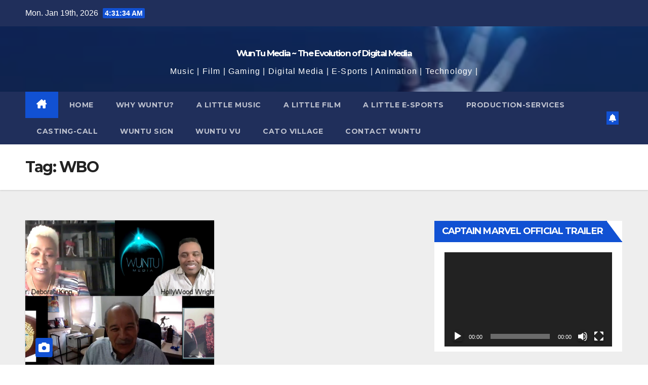

--- FILE ---
content_type: text/html; charset=UTF-8
request_url: https://www.wuntumedia.com/tag/wbo/
body_size: 14500
content:
<!DOCTYPE html>
<html lang="en">
<head>
<meta charset="UTF-8">
<meta name="viewport" content="width=device-width, initial-scale=1">
<link rel="profile" href="http://gmpg.org/xfn/11">
<title>WBO &#8211; WunTu Media ~ The Evolution of Digital Media</title>
<meta name='robots' content='max-image-preview:large' />
<script type="text/javascript">var baseurl = "https://www.wuntumedia.com";var adminurl = "https://www.wuntumedia.com/wp-admin/";</script><script>window._wca = window._wca || [];</script>
<link rel='dns-prefetch' href='//stats.wp.com' />
<link rel='dns-prefetch' href='//www2.pcrecruiter.net' />
<link rel='dns-prefetch' href='//fonts.googleapis.com' />
<link rel="alternate" type="application/rss+xml" title="WunTu Media ~ The Evolution of Digital Media &raquo; Feed" href="https://www.wuntumedia.com/feed/" />
<link rel="alternate" type="application/rss+xml" title="WunTu Media ~ The Evolution of Digital Media &raquo; Comments Feed" href="https://www.wuntumedia.com/comments/feed/" />
<link rel="alternate" type="application/rss+xml" title="WunTu Media ~ The Evolution of Digital Media &raquo; WBO Tag Feed" href="https://www.wuntumedia.com/tag/wbo/feed/" />
<script>
window._wpemojiSettings = {"baseUrl":"https:\/\/s.w.org\/images\/core\/emoji\/15.0.3\/72x72\/","ext":".png","svgUrl":"https:\/\/s.w.org\/images\/core\/emoji\/15.0.3\/svg\/","svgExt":".svg","source":{"concatemoji":"https:\/\/www.wuntumedia.com\/wp-includes\/js\/wp-emoji-release.min.js?ver=6.5.7"}};
/*! This file is auto-generated */
!function(i,n){var o,s,e;function c(e){try{var t={supportTests:e,timestamp:(new Date).valueOf()};sessionStorage.setItem(o,JSON.stringify(t))}catch(e){}}function p(e,t,n){e.clearRect(0,0,e.canvas.width,e.canvas.height),e.fillText(t,0,0);var t=new Uint32Array(e.getImageData(0,0,e.canvas.width,e.canvas.height).data),r=(e.clearRect(0,0,e.canvas.width,e.canvas.height),e.fillText(n,0,0),new Uint32Array(e.getImageData(0,0,e.canvas.width,e.canvas.height).data));return t.every(function(e,t){return e===r[t]})}function u(e,t,n){switch(t){case"flag":return n(e,"\ud83c\udff3\ufe0f\u200d\u26a7\ufe0f","\ud83c\udff3\ufe0f\u200b\u26a7\ufe0f")?!1:!n(e,"\ud83c\uddfa\ud83c\uddf3","\ud83c\uddfa\u200b\ud83c\uddf3")&&!n(e,"\ud83c\udff4\udb40\udc67\udb40\udc62\udb40\udc65\udb40\udc6e\udb40\udc67\udb40\udc7f","\ud83c\udff4\u200b\udb40\udc67\u200b\udb40\udc62\u200b\udb40\udc65\u200b\udb40\udc6e\u200b\udb40\udc67\u200b\udb40\udc7f");case"emoji":return!n(e,"\ud83d\udc26\u200d\u2b1b","\ud83d\udc26\u200b\u2b1b")}return!1}function f(e,t,n){var r="undefined"!=typeof WorkerGlobalScope&&self instanceof WorkerGlobalScope?new OffscreenCanvas(300,150):i.createElement("canvas"),a=r.getContext("2d",{willReadFrequently:!0}),o=(a.textBaseline="top",a.font="600 32px Arial",{});return e.forEach(function(e){o[e]=t(a,e,n)}),o}function t(e){var t=i.createElement("script");t.src=e,t.defer=!0,i.head.appendChild(t)}"undefined"!=typeof Promise&&(o="wpEmojiSettingsSupports",s=["flag","emoji"],n.supports={everything:!0,everythingExceptFlag:!0},e=new Promise(function(e){i.addEventListener("DOMContentLoaded",e,{once:!0})}),new Promise(function(t){var n=function(){try{var e=JSON.parse(sessionStorage.getItem(o));if("object"==typeof e&&"number"==typeof e.timestamp&&(new Date).valueOf()<e.timestamp+604800&&"object"==typeof e.supportTests)return e.supportTests}catch(e){}return null}();if(!n){if("undefined"!=typeof Worker&&"undefined"!=typeof OffscreenCanvas&&"undefined"!=typeof URL&&URL.createObjectURL&&"undefined"!=typeof Blob)try{var e="postMessage("+f.toString()+"("+[JSON.stringify(s),u.toString(),p.toString()].join(",")+"));",r=new Blob([e],{type:"text/javascript"}),a=new Worker(URL.createObjectURL(r),{name:"wpTestEmojiSupports"});return void(a.onmessage=function(e){c(n=e.data),a.terminate(),t(n)})}catch(e){}c(n=f(s,u,p))}t(n)}).then(function(e){for(var t in e)n.supports[t]=e[t],n.supports.everything=n.supports.everything&&n.supports[t],"flag"!==t&&(n.supports.everythingExceptFlag=n.supports.everythingExceptFlag&&n.supports[t]);n.supports.everythingExceptFlag=n.supports.everythingExceptFlag&&!n.supports.flag,n.DOMReady=!1,n.readyCallback=function(){n.DOMReady=!0}}).then(function(){return e}).then(function(){var e;n.supports.everything||(n.readyCallback(),(e=n.source||{}).concatemoji?t(e.concatemoji):e.wpemoji&&e.twemoji&&(t(e.twemoji),t(e.wpemoji)))}))}((window,document),window._wpemojiSettings);
</script>
<style type="text/css" media="all">
.wpautoterms-footer{background-color:#ffffff;text-align:center;}
.wpautoterms-footer a{color:#000000;font-family:Arial, sans-serif;font-size:14px;}
.wpautoterms-footer .separator{color:#cccccc;font-family:Arial, sans-serif;font-size:14px;}</style>
<style id='wp-emoji-styles-inline-css'>

	img.wp-smiley, img.emoji {
		display: inline !important;
		border: none !important;
		box-shadow: none !important;
		height: 1em !important;
		width: 1em !important;
		margin: 0 0.07em !important;
		vertical-align: -0.1em !important;
		background: none !important;
		padding: 0 !important;
	}
</style>
<link rel='stylesheet' id='wp-block-library-css' href='https://www.wuntumedia.com/wp-includes/css/dist/block-library/style.min.css?ver=6.5.7' media='all' />
<style id='wp-block-library-inline-css'>
.has-text-align-justify{text-align:justify;}
</style>
<style id='wp-block-library-theme-inline-css'>
.wp-block-audio figcaption{color:#555;font-size:13px;text-align:center}.is-dark-theme .wp-block-audio figcaption{color:#ffffffa6}.wp-block-audio{margin:0 0 1em}.wp-block-code{border:1px solid #ccc;border-radius:4px;font-family:Menlo,Consolas,monaco,monospace;padding:.8em 1em}.wp-block-embed figcaption{color:#555;font-size:13px;text-align:center}.is-dark-theme .wp-block-embed figcaption{color:#ffffffa6}.wp-block-embed{margin:0 0 1em}.blocks-gallery-caption{color:#555;font-size:13px;text-align:center}.is-dark-theme .blocks-gallery-caption{color:#ffffffa6}.wp-block-image figcaption{color:#555;font-size:13px;text-align:center}.is-dark-theme .wp-block-image figcaption{color:#ffffffa6}.wp-block-image{margin:0 0 1em}.wp-block-pullquote{border-bottom:4px solid;border-top:4px solid;color:currentColor;margin-bottom:1.75em}.wp-block-pullquote cite,.wp-block-pullquote footer,.wp-block-pullquote__citation{color:currentColor;font-size:.8125em;font-style:normal;text-transform:uppercase}.wp-block-quote{border-left:.25em solid;margin:0 0 1.75em;padding-left:1em}.wp-block-quote cite,.wp-block-quote footer{color:currentColor;font-size:.8125em;font-style:normal;position:relative}.wp-block-quote.has-text-align-right{border-left:none;border-right:.25em solid;padding-left:0;padding-right:1em}.wp-block-quote.has-text-align-center{border:none;padding-left:0}.wp-block-quote.is-large,.wp-block-quote.is-style-large,.wp-block-quote.is-style-plain{border:none}.wp-block-search .wp-block-search__label{font-weight:700}.wp-block-search__button{border:1px solid #ccc;padding:.375em .625em}:where(.wp-block-group.has-background){padding:1.25em 2.375em}.wp-block-separator.has-css-opacity{opacity:.4}.wp-block-separator{border:none;border-bottom:2px solid;margin-left:auto;margin-right:auto}.wp-block-separator.has-alpha-channel-opacity{opacity:1}.wp-block-separator:not(.is-style-wide):not(.is-style-dots){width:100px}.wp-block-separator.has-background:not(.is-style-dots){border-bottom:none;height:1px}.wp-block-separator.has-background:not(.is-style-wide):not(.is-style-dots){height:2px}.wp-block-table{margin:0 0 1em}.wp-block-table td,.wp-block-table th{word-break:normal}.wp-block-table figcaption{color:#555;font-size:13px;text-align:center}.is-dark-theme .wp-block-table figcaption{color:#ffffffa6}.wp-block-video figcaption{color:#555;font-size:13px;text-align:center}.is-dark-theme .wp-block-video figcaption{color:#ffffffa6}.wp-block-video{margin:0 0 1em}.wp-block-template-part.has-background{margin-bottom:0;margin-top:0;padding:1.25em 2.375em}
</style>
<link rel='stylesheet' id='mediaelement-css' href='https://www.wuntumedia.com/wp-includes/js/mediaelement/mediaelementplayer-legacy.min.css?ver=4.2.17' media='all' />
<link rel='stylesheet' id='wp-mediaelement-css' href='https://www.wuntumedia.com/wp-includes/js/mediaelement/wp-mediaelement.min.css?ver=6.5.7' media='all' />
<style id='jetpack-sharing-buttons-style-inline-css'>
.jetpack-sharing-buttons__services-list{display:flex;flex-direction:row;flex-wrap:wrap;gap:0;list-style-type:none;margin:5px;padding:0}.jetpack-sharing-buttons__services-list.has-small-icon-size{font-size:12px}.jetpack-sharing-buttons__services-list.has-normal-icon-size{font-size:16px}.jetpack-sharing-buttons__services-list.has-large-icon-size{font-size:24px}.jetpack-sharing-buttons__services-list.has-huge-icon-size{font-size:36px}@media print{.jetpack-sharing-buttons__services-list{display:none!important}}ul.jetpack-sharing-buttons__services-list.has-background{padding:1.25em 2.375em}
</style>
<style id='classic-theme-styles-inline-css'>
/*! This file is auto-generated */
.wp-block-button__link{color:#fff;background-color:#32373c;border-radius:9999px;box-shadow:none;text-decoration:none;padding:calc(.667em + 2px) calc(1.333em + 2px);font-size:1.125em}.wp-block-file__button{background:#32373c;color:#fff;text-decoration:none}
</style>
<style id='global-styles-inline-css'>
body{--wp--preset--color--black: #000000;--wp--preset--color--cyan-bluish-gray: #abb8c3;--wp--preset--color--white: #ffffff;--wp--preset--color--pale-pink: #f78da7;--wp--preset--color--vivid-red: #cf2e2e;--wp--preset--color--luminous-vivid-orange: #ff6900;--wp--preset--color--luminous-vivid-amber: #fcb900;--wp--preset--color--light-green-cyan: #7bdcb5;--wp--preset--color--vivid-green-cyan: #00d084;--wp--preset--color--pale-cyan-blue: #8ed1fc;--wp--preset--color--vivid-cyan-blue: #0693e3;--wp--preset--color--vivid-purple: #9b51e0;--wp--preset--gradient--vivid-cyan-blue-to-vivid-purple: linear-gradient(135deg,rgba(6,147,227,1) 0%,rgb(155,81,224) 100%);--wp--preset--gradient--light-green-cyan-to-vivid-green-cyan: linear-gradient(135deg,rgb(122,220,180) 0%,rgb(0,208,130) 100%);--wp--preset--gradient--luminous-vivid-amber-to-luminous-vivid-orange: linear-gradient(135deg,rgba(252,185,0,1) 0%,rgba(255,105,0,1) 100%);--wp--preset--gradient--luminous-vivid-orange-to-vivid-red: linear-gradient(135deg,rgba(255,105,0,1) 0%,rgb(207,46,46) 100%);--wp--preset--gradient--very-light-gray-to-cyan-bluish-gray: linear-gradient(135deg,rgb(238,238,238) 0%,rgb(169,184,195) 100%);--wp--preset--gradient--cool-to-warm-spectrum: linear-gradient(135deg,rgb(74,234,220) 0%,rgb(151,120,209) 20%,rgb(207,42,186) 40%,rgb(238,44,130) 60%,rgb(251,105,98) 80%,rgb(254,248,76) 100%);--wp--preset--gradient--blush-light-purple: linear-gradient(135deg,rgb(255,206,236) 0%,rgb(152,150,240) 100%);--wp--preset--gradient--blush-bordeaux: linear-gradient(135deg,rgb(254,205,165) 0%,rgb(254,45,45) 50%,rgb(107,0,62) 100%);--wp--preset--gradient--luminous-dusk: linear-gradient(135deg,rgb(255,203,112) 0%,rgb(199,81,192) 50%,rgb(65,88,208) 100%);--wp--preset--gradient--pale-ocean: linear-gradient(135deg,rgb(255,245,203) 0%,rgb(182,227,212) 50%,rgb(51,167,181) 100%);--wp--preset--gradient--electric-grass: linear-gradient(135deg,rgb(202,248,128) 0%,rgb(113,206,126) 100%);--wp--preset--gradient--midnight: linear-gradient(135deg,rgb(2,3,129) 0%,rgb(40,116,252) 100%);--wp--preset--font-size--small: 13px;--wp--preset--font-size--medium: 20px;--wp--preset--font-size--large: 36px;--wp--preset--font-size--x-large: 42px;--wp--preset--spacing--20: 0.44rem;--wp--preset--spacing--30: 0.67rem;--wp--preset--spacing--40: 1rem;--wp--preset--spacing--50: 1.5rem;--wp--preset--spacing--60: 2.25rem;--wp--preset--spacing--70: 3.38rem;--wp--preset--spacing--80: 5.06rem;--wp--preset--shadow--natural: 6px 6px 9px rgba(0, 0, 0, 0.2);--wp--preset--shadow--deep: 12px 12px 50px rgba(0, 0, 0, 0.4);--wp--preset--shadow--sharp: 6px 6px 0px rgba(0, 0, 0, 0.2);--wp--preset--shadow--outlined: 6px 6px 0px -3px rgba(255, 255, 255, 1), 6px 6px rgba(0, 0, 0, 1);--wp--preset--shadow--crisp: 6px 6px 0px rgba(0, 0, 0, 1);}:where(.is-layout-flex){gap: 0.5em;}:where(.is-layout-grid){gap: 0.5em;}body .is-layout-flex{display: flex;}body .is-layout-flex{flex-wrap: wrap;align-items: center;}body .is-layout-flex > *{margin: 0;}body .is-layout-grid{display: grid;}body .is-layout-grid > *{margin: 0;}:where(.wp-block-columns.is-layout-flex){gap: 2em;}:where(.wp-block-columns.is-layout-grid){gap: 2em;}:where(.wp-block-post-template.is-layout-flex){gap: 1.25em;}:where(.wp-block-post-template.is-layout-grid){gap: 1.25em;}.has-black-color{color: var(--wp--preset--color--black) !important;}.has-cyan-bluish-gray-color{color: var(--wp--preset--color--cyan-bluish-gray) !important;}.has-white-color{color: var(--wp--preset--color--white) !important;}.has-pale-pink-color{color: var(--wp--preset--color--pale-pink) !important;}.has-vivid-red-color{color: var(--wp--preset--color--vivid-red) !important;}.has-luminous-vivid-orange-color{color: var(--wp--preset--color--luminous-vivid-orange) !important;}.has-luminous-vivid-amber-color{color: var(--wp--preset--color--luminous-vivid-amber) !important;}.has-light-green-cyan-color{color: var(--wp--preset--color--light-green-cyan) !important;}.has-vivid-green-cyan-color{color: var(--wp--preset--color--vivid-green-cyan) !important;}.has-pale-cyan-blue-color{color: var(--wp--preset--color--pale-cyan-blue) !important;}.has-vivid-cyan-blue-color{color: var(--wp--preset--color--vivid-cyan-blue) !important;}.has-vivid-purple-color{color: var(--wp--preset--color--vivid-purple) !important;}.has-black-background-color{background-color: var(--wp--preset--color--black) !important;}.has-cyan-bluish-gray-background-color{background-color: var(--wp--preset--color--cyan-bluish-gray) !important;}.has-white-background-color{background-color: var(--wp--preset--color--white) !important;}.has-pale-pink-background-color{background-color: var(--wp--preset--color--pale-pink) !important;}.has-vivid-red-background-color{background-color: var(--wp--preset--color--vivid-red) !important;}.has-luminous-vivid-orange-background-color{background-color: var(--wp--preset--color--luminous-vivid-orange) !important;}.has-luminous-vivid-amber-background-color{background-color: var(--wp--preset--color--luminous-vivid-amber) !important;}.has-light-green-cyan-background-color{background-color: var(--wp--preset--color--light-green-cyan) !important;}.has-vivid-green-cyan-background-color{background-color: var(--wp--preset--color--vivid-green-cyan) !important;}.has-pale-cyan-blue-background-color{background-color: var(--wp--preset--color--pale-cyan-blue) !important;}.has-vivid-cyan-blue-background-color{background-color: var(--wp--preset--color--vivid-cyan-blue) !important;}.has-vivid-purple-background-color{background-color: var(--wp--preset--color--vivid-purple) !important;}.has-black-border-color{border-color: var(--wp--preset--color--black) !important;}.has-cyan-bluish-gray-border-color{border-color: var(--wp--preset--color--cyan-bluish-gray) !important;}.has-white-border-color{border-color: var(--wp--preset--color--white) !important;}.has-pale-pink-border-color{border-color: var(--wp--preset--color--pale-pink) !important;}.has-vivid-red-border-color{border-color: var(--wp--preset--color--vivid-red) !important;}.has-luminous-vivid-orange-border-color{border-color: var(--wp--preset--color--luminous-vivid-orange) !important;}.has-luminous-vivid-amber-border-color{border-color: var(--wp--preset--color--luminous-vivid-amber) !important;}.has-light-green-cyan-border-color{border-color: var(--wp--preset--color--light-green-cyan) !important;}.has-vivid-green-cyan-border-color{border-color: var(--wp--preset--color--vivid-green-cyan) !important;}.has-pale-cyan-blue-border-color{border-color: var(--wp--preset--color--pale-cyan-blue) !important;}.has-vivid-cyan-blue-border-color{border-color: var(--wp--preset--color--vivid-cyan-blue) !important;}.has-vivid-purple-border-color{border-color: var(--wp--preset--color--vivid-purple) !important;}.has-vivid-cyan-blue-to-vivid-purple-gradient-background{background: var(--wp--preset--gradient--vivid-cyan-blue-to-vivid-purple) !important;}.has-light-green-cyan-to-vivid-green-cyan-gradient-background{background: var(--wp--preset--gradient--light-green-cyan-to-vivid-green-cyan) !important;}.has-luminous-vivid-amber-to-luminous-vivid-orange-gradient-background{background: var(--wp--preset--gradient--luminous-vivid-amber-to-luminous-vivid-orange) !important;}.has-luminous-vivid-orange-to-vivid-red-gradient-background{background: var(--wp--preset--gradient--luminous-vivid-orange-to-vivid-red) !important;}.has-very-light-gray-to-cyan-bluish-gray-gradient-background{background: var(--wp--preset--gradient--very-light-gray-to-cyan-bluish-gray) !important;}.has-cool-to-warm-spectrum-gradient-background{background: var(--wp--preset--gradient--cool-to-warm-spectrum) !important;}.has-blush-light-purple-gradient-background{background: var(--wp--preset--gradient--blush-light-purple) !important;}.has-blush-bordeaux-gradient-background{background: var(--wp--preset--gradient--blush-bordeaux) !important;}.has-luminous-dusk-gradient-background{background: var(--wp--preset--gradient--luminous-dusk) !important;}.has-pale-ocean-gradient-background{background: var(--wp--preset--gradient--pale-ocean) !important;}.has-electric-grass-gradient-background{background: var(--wp--preset--gradient--electric-grass) !important;}.has-midnight-gradient-background{background: var(--wp--preset--gradient--midnight) !important;}.has-small-font-size{font-size: var(--wp--preset--font-size--small) !important;}.has-medium-font-size{font-size: var(--wp--preset--font-size--medium) !important;}.has-large-font-size{font-size: var(--wp--preset--font-size--large) !important;}.has-x-large-font-size{font-size: var(--wp--preset--font-size--x-large) !important;}
.wp-block-navigation a:where(:not(.wp-element-button)){color: inherit;}
:where(.wp-block-post-template.is-layout-flex){gap: 1.25em;}:where(.wp-block-post-template.is-layout-grid){gap: 1.25em;}
:where(.wp-block-columns.is-layout-flex){gap: 2em;}:where(.wp-block-columns.is-layout-grid){gap: 2em;}
.wp-block-pullquote{font-size: 1.5em;line-height: 1.6;}
</style>
<link rel='stylesheet' id='wpautoterms_css-css' href='https://www.wuntumedia.com/wp-content/plugins/auto-terms-of-service-and-privacy-policy/css/wpautoterms.css?ver=6.5.7' media='all' />
<link rel='stylesheet' id='contact-form-7-css' href='https://www.wuntumedia.com/wp-content/plugins/contact-form-7/includes/css/styles.css?ver=5.9.8' media='all' />
<link rel='stylesheet' id='videogallery_css-css' href='https://www.wuntumedia.com/wp-content/plugins/contus-video-gallery/css/style.min.css?ver=6.5.7' media='all' />
<link rel='stylesheet' id='woocommerce-layout-css' href='https://www.wuntumedia.com/wp-content/plugins/woocommerce/assets/css/woocommerce-layout.css?ver=8.6.1' media='all' />
<style id='woocommerce-layout-inline-css'>

	.infinite-scroll .woocommerce-pagination {
		display: none;
	}
</style>
<link rel='stylesheet' id='woocommerce-smallscreen-css' href='https://www.wuntumedia.com/wp-content/plugins/woocommerce/assets/css/woocommerce-smallscreen.css?ver=8.6.1' media='only screen and (max-width: 768px)' />
<link rel='stylesheet' id='woocommerce-general-css' href='https://www.wuntumedia.com/wp-content/plugins/woocommerce/assets/css/woocommerce.css?ver=8.6.1' media='all' />
<style id='woocommerce-inline-inline-css'>
.woocommerce form .form-row .required { visibility: visible; }
</style>
<link rel='stylesheet' id='newsup-fonts-css' href='//fonts.googleapis.com/css?family=Montserrat%3A400%2C500%2C700%2C800%7CWork%2BSans%3A300%2C400%2C500%2C600%2C700%2C800%2C900%26display%3Dswap&#038;subset=latin%2Clatin-ext' media='all' />
<link rel='stylesheet' id='bootstrap-css' href='https://www.wuntumedia.com/wp-content/themes/newsup/css/bootstrap.css?ver=6.5.7' media='all' />
<link rel='stylesheet' id='newsup-style-css' href='https://www.wuntumedia.com/wp-content/themes/newsup/style.css?ver=6.5.7' media='all' />
<link rel='stylesheet' id='newsup-default-css' href='https://www.wuntumedia.com/wp-content/themes/newsup/css/colors/default.css?ver=6.5.7' media='all' />
<link rel='stylesheet' id='font-awesome-5-all-css' href='https://www.wuntumedia.com/wp-content/themes/newsup/css/font-awesome/css/all.min.css?ver=6.5.7' media='all' />
<link rel='stylesheet' id='font-awesome-4-shim-css' href='https://www.wuntumedia.com/wp-content/themes/newsup/css/font-awesome/css/v4-shims.min.css?ver=6.5.7' media='all' />
<link rel='stylesheet' id='owl-carousel-css' href='https://www.wuntumedia.com/wp-content/themes/newsup/css/owl.carousel.css?ver=6.5.7' media='all' />
<link rel='stylesheet' id='smartmenus-css' href='https://www.wuntumedia.com/wp-content/themes/newsup/css/jquery.smartmenus.bootstrap.css?ver=6.5.7' media='all' />
<link rel='stylesheet' id='newsup-custom-css-css' href='https://www.wuntumedia.com/wp-content/themes/newsup/inc/ansar/customize/css/customizer.css?ver=1.0' media='all' />
<link rel='stylesheet' id='newsup-woocommerce-style-css' href='https://www.wuntumedia.com/wp-content/themes/newsup/css/woocommerce.css?ver=6.5.7' media='all' />
<link rel='stylesheet' id='um_modal-css' href='https://www.wuntumedia.com/wp-content/plugins/ultimate-member/assets/css/um-modal.min.css?ver=2.10.1' media='all' />
<link rel='stylesheet' id='um_ui-css' href='https://www.wuntumedia.com/wp-content/plugins/ultimate-member/assets/libs/jquery-ui/jquery-ui.min.css?ver=1.13.2' media='all' />
<link rel='stylesheet' id='um_tipsy-css' href='https://www.wuntumedia.com/wp-content/plugins/ultimate-member/assets/libs/tipsy/tipsy.min.css?ver=1.0.0a' media='all' />
<link rel='stylesheet' id='um_raty-css' href='https://www.wuntumedia.com/wp-content/plugins/ultimate-member/assets/libs/raty/um-raty.min.css?ver=2.6.0' media='all' />
<link rel='stylesheet' id='select2-css' href='https://www.wuntumedia.com/wp-content/plugins/ultimate-member/assets/libs/select2/select2.min.css?ver=4.0.13' media='all' />
<link rel='stylesheet' id='um_fileupload-css' href='https://www.wuntumedia.com/wp-content/plugins/ultimate-member/assets/css/um-fileupload.min.css?ver=2.10.1' media='all' />
<link rel='stylesheet' id='um_confirm-css' href='https://www.wuntumedia.com/wp-content/plugins/ultimate-member/assets/libs/um-confirm/um-confirm.min.css?ver=1.0' media='all' />
<link rel='stylesheet' id='um_datetime-css' href='https://www.wuntumedia.com/wp-content/plugins/ultimate-member/assets/libs/pickadate/default.min.css?ver=3.6.2' media='all' />
<link rel='stylesheet' id='um_datetime_date-css' href='https://www.wuntumedia.com/wp-content/plugins/ultimate-member/assets/libs/pickadate/default.date.min.css?ver=3.6.2' media='all' />
<link rel='stylesheet' id='um_datetime_time-css' href='https://www.wuntumedia.com/wp-content/plugins/ultimate-member/assets/libs/pickadate/default.time.min.css?ver=3.6.2' media='all' />
<link rel='stylesheet' id='um_fonticons_ii-css' href='https://www.wuntumedia.com/wp-content/plugins/ultimate-member/assets/libs/legacy/fonticons/fonticons-ii.min.css?ver=2.10.1' media='all' />
<link rel='stylesheet' id='um_fonticons_fa-css' href='https://www.wuntumedia.com/wp-content/plugins/ultimate-member/assets/libs/legacy/fonticons/fonticons-fa.min.css?ver=2.10.1' media='all' />
<link rel='stylesheet' id='um_fontawesome-css' href='https://www.wuntumedia.com/wp-content/plugins/ultimate-member/assets/css/um-fontawesome.min.css?ver=6.5.2' media='all' />
<link rel='stylesheet' id='um_common-css' href='https://www.wuntumedia.com/wp-content/plugins/ultimate-member/assets/css/common.min.css?ver=2.10.1' media='all' />
<link rel='stylesheet' id='um_responsive-css' href='https://www.wuntumedia.com/wp-content/plugins/ultimate-member/assets/css/um-responsive.min.css?ver=2.10.1' media='all' />
<link rel='stylesheet' id='um_styles-css' href='https://www.wuntumedia.com/wp-content/plugins/ultimate-member/assets/css/um-styles.min.css?ver=2.10.1' media='all' />
<link rel='stylesheet' id='um_crop-css' href='https://www.wuntumedia.com/wp-content/plugins/ultimate-member/assets/libs/cropper/cropper.min.css?ver=1.6.1' media='all' />
<link rel='stylesheet' id='um_profile-css' href='https://www.wuntumedia.com/wp-content/plugins/ultimate-member/assets/css/um-profile.min.css?ver=2.10.1' media='all' />
<link rel='stylesheet' id='um_account-css' href='https://www.wuntumedia.com/wp-content/plugins/ultimate-member/assets/css/um-account.min.css?ver=2.10.1' media='all' />
<link rel='stylesheet' id='um_misc-css' href='https://www.wuntumedia.com/wp-content/plugins/ultimate-member/assets/css/um-misc.min.css?ver=2.10.1' media='all' />
<link rel='stylesheet' id='um_default_css-css' href='https://www.wuntumedia.com/wp-content/plugins/ultimate-member/assets/css/um-old-default.min.css?ver=2.10.1' media='all' />
<script src="https://www.wuntumedia.com/wp-includes/js/jquery/jquery.min.js?ver=3.7.1" id="jquery-core-js"></script>
<script src="https://www.wuntumedia.com/wp-includes/js/jquery/jquery-migrate.min.js?ver=3.4.1" id="jquery-migrate-js"></script>
<script src="https://www.wuntumedia.com/wp-includes/js/dist/vendor/wp-polyfill-inert.min.js?ver=3.1.2" id="wp-polyfill-inert-js"></script>
<script src="https://www.wuntumedia.com/wp-includes/js/dist/vendor/regenerator-runtime.min.js?ver=0.14.0" id="regenerator-runtime-js"></script>
<script src="https://www.wuntumedia.com/wp-includes/js/dist/vendor/wp-polyfill.min.js?ver=3.15.0" id="wp-polyfill-js"></script>
<script src="https://www.wuntumedia.com/wp-includes/js/dist/hooks.min.js?ver=2810c76e705dd1a53b18" id="wp-hooks-js"></script>
<script src="https://stats.wp.com/w.js?ver=202604" id="woo-tracks-js"></script>
<script src="https://www.wuntumedia.com/wp-includes/js/dist/dom-ready.min.js?ver=f77871ff7694fffea381" id="wp-dom-ready-js"></script>
<script src="https://www.wuntumedia.com/wp-content/plugins/auto-terms-of-service-and-privacy-policy/js/base.js?ver=2.5.1" id="wpautoterms_base-js"></script>
<script src="https://www.wuntumedia.com/wp-content/plugins/contus-video-gallery/js/script.min.js?ver=6.5.7" id="videogallery_js-js"></script>
<script src="https://www2.pcrecruiter.net/pcrimg/inc/pcrframehost.js?ver=6.5.7" id="pcr-iframe-js"></script>
<script src="https://www.wuntumedia.com/wp-content/plugins/woocommerce/assets/js/jquery-blockui/jquery.blockUI.min.js?ver=2.7.0-wc.8.6.1" id="jquery-blockui-js" defer data-wp-strategy="defer"></script>
<script id="wc-add-to-cart-js-extra">
var wc_add_to_cart_params = {"ajax_url":"\/wp-admin\/admin-ajax.php","wc_ajax_url":"\/?wc-ajax=%%endpoint%%","i18n_view_cart":"View cart","cart_url":"https:\/\/www.wuntumedia.com\/cart\/","is_cart":"","cart_redirect_after_add":"no"};
</script>
<script src="https://www.wuntumedia.com/wp-content/plugins/woocommerce/assets/js/frontend/add-to-cart.min.js?ver=8.6.1" id="wc-add-to-cart-js" defer data-wp-strategy="defer"></script>
<script src="https://www.wuntumedia.com/wp-content/plugins/woocommerce/assets/js/js-cookie/js.cookie.min.js?ver=2.1.4-wc.8.6.1" id="js-cookie-js" defer data-wp-strategy="defer"></script>
<script id="woocommerce-js-extra">
var woocommerce_params = {"ajax_url":"\/wp-admin\/admin-ajax.php","wc_ajax_url":"\/?wc-ajax=%%endpoint%%"};
</script>
<script src="https://www.wuntumedia.com/wp-content/plugins/woocommerce/assets/js/frontend/woocommerce.min.js?ver=8.6.1" id="woocommerce-js" defer data-wp-strategy="defer"></script>
<script id="WCPAY_ASSETS-js-extra">
var wcpayAssets = {"url":"https:\/\/www.wuntumedia.com\/wp-content\/plugins\/woocommerce-payments\/dist\/"};
</script>
<script src="https://stats.wp.com/s-202604.js" id="woocommerce-analytics-js" defer data-wp-strategy="defer"></script>
<script src="https://www.wuntumedia.com/wp-content/themes/newsup/js/navigation.js?ver=6.5.7" id="newsup-navigation-js"></script>
<script src="https://www.wuntumedia.com/wp-content/themes/newsup/js/bootstrap.js?ver=6.5.7" id="bootstrap-js"></script>
<script src="https://www.wuntumedia.com/wp-content/themes/newsup/js/owl.carousel.min.js?ver=6.5.7" id="owl-carousel-min-js"></script>
<script src="https://www.wuntumedia.com/wp-content/themes/newsup/js/jquery.smartmenus.js?ver=6.5.7" id="smartmenus-js-js"></script>
<script src="https://www.wuntumedia.com/wp-content/themes/newsup/js/jquery.smartmenus.bootstrap.js?ver=6.5.7" id="bootstrap-smartmenus-js-js"></script>
<script src="https://www.wuntumedia.com/wp-content/themes/newsup/js/jquery.marquee.js?ver=6.5.7" id="newsup-marquee-js-js"></script>
<script src="https://www.wuntumedia.com/wp-content/themes/newsup/js/main.js?ver=6.5.7" id="newsup-main-js-js"></script>
<script src="https://www.wuntumedia.com/wp-content/plugins/ultimate-member/assets/js/um-gdpr.min.js?ver=2.10.1" id="um-gdpr-js"></script>
<link rel="https://api.w.org/" href="https://www.wuntumedia.com/wp-json/" /><link rel="alternate" type="application/json" href="https://www.wuntumedia.com/wp-json/wp/v2/tags/584" /><link rel="EditURI" type="application/rsd+xml" title="RSD" href="https://www.wuntumedia.com/xmlrpc.php?rsd" />
<meta name="generator" content="WordPress 6.5.7" />
<meta name="generator" content="WooCommerce 8.6.1" />
	<style>img#wpstats{display:none}</style>
		<!-- Analytics by WP Statistics - https://wp-statistics.com -->
 
<style type="text/css" id="custom-background-css">
    .wrapper { background-color: #eee; }
</style>
	<noscript><style>.woocommerce-product-gallery{ opacity: 1 !important; }</style></noscript>
	    <style type="text/css">
            body .site-title a,
        body .site-description {
            color: #fff;
        }

        .site-branding-text .site-title a {
                font-size: 17px;
            }

            @media only screen and (max-width: 640px) {
                .site-branding-text .site-title a {
                    font-size: 40px;

                }
            }

            @media only screen and (max-width: 375px) {
                .site-branding-text .site-title a {
                    font-size: 32px;

                }
            }

        </style>
    <link rel="icon" href="https://www.wuntumedia.com/wp-content/uploads/2018/07/cropped-emlwt1-32x32.png" sizes="32x32" />
<link rel="icon" href="https://www.wuntumedia.com/wp-content/uploads/2018/07/cropped-emlwt1-192x192.png" sizes="192x192" />
<link rel="apple-touch-icon" href="https://www.wuntumedia.com/wp-content/uploads/2018/07/cropped-emlwt1-180x180.png" />
<meta name="msapplication-TileImage" content="https://www.wuntumedia.com/wp-content/uploads/2018/07/cropped-emlwt1-270x270.png" />
</head>
<body class="archive tag tag-wbo tag-584 wp-embed-responsive theme-newsup woocommerce-no-js hfeed ta-hide-date-author-in-list" >
<div id="page" class="site">
<a class="skip-link screen-reader-text" href="#content">
Skip to content</a>
  <div class="wrapper" id="custom-background-css">
    <header class="mg-headwidget">
      <!--==================== TOP BAR ====================-->
      <div class="mg-head-detail hidden-xs">
    <div class="container-fluid">
        <div class="row align-items-center">
            <div class="col-md-6 col-xs-12">
                <ul class="info-left">
                                <li>Mon. Jan 19th, 2026                 <span  id="time" class="time"></span>
                        </li>
                        </ul>
            </div>
            <div class="col-md-6 col-xs-12">
                <ul class="mg-social info-right">
                                    </ul>
            </div>
        </div>
    </div>
</div>
      <div class="clearfix"></div>

      
      <div class="mg-nav-widget-area-back" style='background-image: url("https://www.wuntumedia.com/wp-content/uploads/2023/08/cropped-msedge_sNXvbjjv8m.png" );'>
                <div class="overlay">
          <div class="inner"  style="background-color:rgba(32,47,91,0.4);" > 
              <div class="container-fluid">
                  <div class="mg-nav-widget-area">
                    <div class="row align-items-center">
                      <div class="col-md-12 text-center mx-auto">
                        <div class="navbar-header">
                          <div class="site-logo">
                                                      </div>
                          <div class="site-branding-text ">
                                                            <p class="site-title"> <a href="https://www.wuntumedia.com/" rel="home">WunTu Media ~ The Evolution of Digital Media</a></p>
                                                            <p class="site-description">Music  |  Film  |  Gaming | Digital Media | E-Sports | Animation | Technology |</p>
                          </div>    
                        </div>
                      </div>
                                          </div>
                  </div>
              </div>
          </div>
        </div>
      </div>
    <div class="mg-menu-full">
      <nav class="navbar navbar-expand-lg navbar-wp">
        <div class="container-fluid">
          <!-- Right nav -->
          <div class="m-header align-items-center">
                            <a class="mobilehomebtn" href="https://www.wuntumedia.com"><span class="fa-solid fa-house-chimney"></span></a>
              <!-- navbar-toggle -->
              <button class="navbar-toggler mx-auto" type="button" data-toggle="collapse" data-target="#navbar-wp" aria-controls="navbarSupportedContent" aria-expanded="false" aria-label="Toggle navigation">
                <span class="burger">
                  <span class="burger-line"></span>
                  <span class="burger-line"></span>
                  <span class="burger-line"></span>
                </span>
              </button>
              <!-- /navbar-toggle -->
                        <a href="#" target="_blank" class="btn-bell btn-theme mx-2"><i class="fa fa-bell"></i></a>
                      
          </div>
          <!-- /Right nav --> 
          <div class="collapse navbar-collapse" id="navbar-wp">
            <div class="d-md-block">
              <ul id="menu-wuntu-menu-2023-header" class="nav navbar-nav mr-auto "><li class="active home"><a class="homebtn" href="https://www.wuntumedia.com"><span class='fa-solid fa-house-chimney'></span></a></li><li id="menu-item-7342" class="menu-item menu-item-type-custom menu-item-object-custom menu-item-home menu-item-7342"><a class="nav-link" title="Home" href="https://www.wuntumedia.com/">Home</a></li>
<li id="menu-item-7344" class="menu-item menu-item-type-post_type menu-item-object-page menu-item-7344"><a class="nav-link" title="Why WunTu?" href="https://www.wuntumedia.com/about/">Why WunTu?</a></li>
<li id="menu-item-7350" class="menu-item menu-item-type-post_type menu-item-object-page menu-item-7350"><a class="nav-link" title="A Little Music" href="https://www.wuntumedia.com/music/">A Little Music</a></li>
<li id="menu-item-7346" class="menu-item menu-item-type-post_type menu-item-object-page menu-item-7346"><a class="nav-link" title="A Little Film" href="https://www.wuntumedia.com/film/">A Little Film</a></li>
<li id="menu-item-7351" class="menu-item menu-item-type-post_type menu-item-object-page menu-item-7351"><a class="nav-link" title="A Little E-Sports" href="https://www.wuntumedia.com/gamer-partnerships/">A Little E-Sports</a></li>
<li id="menu-item-7492" class="menu-item menu-item-type-custom menu-item-object-custom menu-item-7492"><a class="nav-link" title="Production-Services" href="https://wuntumedia.com/props/">Production-Services</a></li>
<li id="menu-item-7761" class="menu-item menu-item-type-custom menu-item-object-custom menu-item-7761"><a class="nav-link" title="Casting-Call" href="#">Casting-Call</a></li>
<li id="menu-item-7391" class="menu-item menu-item-type-post_type menu-item-object-page menu-item-7391"><a class="nav-link" title="WunTu Sign" href="https://www.wuntumedia.com/sign-wuntu-today/">WunTu Sign</a></li>
<li id="menu-item-7347" class="menu-item menu-item-type-custom menu-item-object-custom menu-item-7347"><a class="nav-link" title="WunTu Vu" href="https://www.WunTuVU.com">WunTu Vu</a></li>
<li id="menu-item-7348" class="menu-item menu-item-type-custom menu-item-object-custom menu-item-7348"><a class="nav-link" title="Cato Village" href="https://Www.CatoVillage.com">Cato Village</a></li>
<li id="menu-item-7349" class="menu-item menu-item-type-post_type menu-item-object-page menu-item-7349"><a class="nav-link" title="Contact Wuntu" href="https://www.wuntumedia.com/contact/">Contact Wuntu</a></li>
</ul>            </div>      
          </div>
          <!-- Right nav -->
          <div class="desk-header d-lg-flex pl-3 ml-auto my-2 my-lg-0 position-relative align-items-center">
                      <a href="#" target="_blank" class="btn-bell btn-theme mx-2"><i class="fa fa-bell"></i></a>
                  </div>
          <!-- /Right nav -->
      </div>
      </nav> <!-- /Navigation -->
    </div>
</header>
<div class="clearfix"></div> <!--==================== Newsup breadcrumb section ====================-->
<div class="mg-breadcrumb-section" style='background: url("https://www.wuntumedia.com/wp-content/uploads/2023/08/cropped-msedge_sNXvbjjv8m.png" ) repeat scroll center 0 #143745;'>
   <div class="overlay">       <div class="container-fluid">
        <div class="row">
          <div class="col-md-12 col-sm-12">
            <div class="mg-breadcrumb-title">
              <h1 class="title">Tag: <span>WBO</span></h1>            </div>
          </div>
        </div>
      </div>
   </div> </div>
<div class="clearfix"></div><!--container-->
    <div id="content" class="container-fluid archive-class">
        <!--row-->
            <div class="row">
                                    <div class="col-md-8">
                <div id="grid" class="row grid-content">
                <div id="post-6331" class="col-md-6 post-6331 post type-post status-publish format-standard has-post-thumbnail hentry category-boxing category-don-king category-dr-deborah-king tag-boxing tag-boxing-feather-weight tag-boxing-heavy-weight tag-don-king tag-dr-deborah-king tag-paco-valcarcel tag-wbo tag-wuntu tag-wuntu-media tag-wuntumedia">
            <!-- mg-posts-sec mg-posts-modul-6 -->
                <div class="mg-blog-post-box"> 
                            <div class="col-12 col-md-6">
            <div class="mg-post-thumb back-img md" style="background-image: url('https://www.wuntumedia.com/wp-content/uploads/2021/08/Paco.jpg');">
                <span class="post-form"><i class="fas fa-camera"></i></span>                <a class="link-div" href="https://www.wuntumedia.com/don-king/don-king-happy-90th-birthday/"></a>
            </div> 
        </div>
                            <article class="small">
                        <div class="mg-blog-category"><a class="newsup-categories category-color-1" href="https://www.wuntumedia.com/category/boxing/" alt="View all posts in Boxing"> 
                                 Boxing
                             </a><a class="newsup-categories category-color-1" href="https://www.wuntumedia.com/category/don-king/" alt="View all posts in Don King"> 
                                 Don King
                             </a><a class="newsup-categories category-color-1" href="https://www.wuntumedia.com/category/dr-deborah-king/" alt="View all posts in Dr. Deborah King"> 
                                 Dr. Deborah King
                             </a></div> 
                        <h4 class="entry-title title"><a href="https://www.wuntumedia.com/don-king/don-king-happy-90th-birthday/">Paco Valcarcel President of WBO Wishes Don King ~ Happy 90th Birthday</a></h4>  
                                <div class="mg-blog-meta"> 
                    <span class="mg-blog-date"><i class="fas fa-clock"></i>
            <a href="https://www.wuntumedia.com/2021/08/">
                August 20, 2021            </a>
        </span>
            <a class="auth" href="https://www.wuntumedia.com/author/marketing/">
            <i class="fas fa-user-circle"></i>Marketing Team        </a>
            </div> 
                            <p>Happy 90th Birthday from your daughter Dr. Deborah King via WunTu Media https://en.wikipedia.org/wiki/World_Boxing_Organization</p>
                    </article>
                </div>
            </div>
                    <div class="col-md-12 text-center d-flex justify-content-center">
                                            
            </div>
        </div>            </div>
                            <aside class="col-md-4">
                
<aside id="secondary" class="widget-area" role="complementary">
	<div id="sidebar-right" class="mg-sidebar">
		<div id="media_video-48" class="mg-widget widget_media_video"><div class="mg-wid-title"><h6 class="wtitle">Captain Marvel Official Trailer</h6></div><div style="width:100%;" class="wp-video"><!--[if lt IE 9]><script>document.createElement('video');</script><![endif]-->
<video class="wp-video-shortcode" id="video-6331-1" preload="metadata" controls="controls"><source type="video/youtube" src="https://youtu.be/0LHxvxdRnYc?_=1" /><a href="https://youtu.be/0LHxvxdRnYc">https://youtu.be/0LHxvxdRnYc</a></video></div></div><div id="media_video-12" class="mg-widget widget_media_video"><div class="mg-wid-title"><h6 class="wtitle">Like Me by Amber L &#8211; WunTu Media</h6></div><div style="width:100%;" class="wp-video"><video class="wp-video-shortcode" id="video-6331-2" preload="metadata" controls="controls"><source type="video/youtube" src="https://youtu.be/eSjjTyKJvC8?_=2" /><a href="https://youtu.be/eSjjTyKJvC8">https://youtu.be/eSjjTyKJvC8</a></video></div></div><div id="media_video-16" class="mg-widget widget_media_video"><div class="mg-wid-title"><h6 class="wtitle">Mi Amor &#8211; Spanish by Sly Pyper &#8211; WunTu Media</h6></div><div style="width:100%;" class="wp-video"><video class="wp-video-shortcode" id="video-6331-3" preload="metadata" controls="controls"><source type="video/youtube" src="https://youtu.be/31SEjdpvgVM?_=3" /><a href="https://youtu.be/31SEjdpvgVM">https://youtu.be/31SEjdpvgVM</a></video></div></div><div id="media_video-36" class="mg-widget widget_media_video"><div class="mg-wid-title"><h6 class="wtitle">Magic by Sly Pyper, Celebrating Dr. Rev. Jesse Jackson Sr. Honorary Doctorate</h6></div><div style="width:100%;" class="wp-video"><video class="wp-video-shortcode" id="video-6331-4" preload="metadata" controls="controls"><source type="video/youtube" src="https://youtu.be/PmuN0wQtcNw?_=4" /><a href="https://youtu.be/PmuN0wQtcNw">https://youtu.be/PmuN0wQtcNw</a></video></div></div><div id="categories-13" class="mg-widget widget_categories"><div class="mg-wid-title"><h6 class="wtitle">Categories</h6></div>
			<ul>
					<li class="cat-item cat-item-1714"><a href="https://www.wuntumedia.com/category/africa/">Africa</a>
</li>
	<li class="cat-item cat-item-551"><a href="https://www.wuntumedia.com/category/animation/">Animation</a>
</li>
	<li class="cat-item cat-item-37"><a href="https://www.wuntumedia.com/category/artists/">Artists</a>
</li>
	<li class="cat-item cat-item-1718"><a href="https://www.wuntumedia.com/category/atlanta-to-africa/">Atlanta to Africa</a>
</li>
	<li class="cat-item cat-item-1707"><a href="https://www.wuntumedia.com/category/atlanta-ga/">Atlanta, GA</a>
</li>
	<li class="cat-item cat-item-1711"><a href="https://www.wuntumedia.com/category/bollywood/">BollyWood</a>
</li>
	<li class="cat-item cat-item-544"><a href="https://www.wuntumedia.com/category/books/">Books</a>
</li>
	<li class="cat-item cat-item-571"><a href="https://www.wuntumedia.com/category/boxing/">Boxing</a>
</li>
	<li class="cat-item cat-item-1710"><a href="https://www.wuntumedia.com/category/california/">California</a>
</li>
	<li class="cat-item cat-item-1333"><a href="https://www.wuntumedia.com/category/canada/">Canada</a>
</li>
	<li class="cat-item cat-item-671"><a href="https://www.wuntumedia.com/category/cato-village/">Cato Village</a>
</li>
	<li class="cat-item cat-item-662"><a href="https://www.wuntumedia.com/category/community/charity/">Charity</a>
</li>
	<li class="cat-item cat-item-57"><a href="https://www.wuntumedia.com/category/community/">Community</a>
</li>
	<li class="cat-item cat-item-665"><a href="https://www.wuntumedia.com/category/crown-college/">Crown College</a>
</li>
	<li class="cat-item cat-item-668"><a href="https://www.wuntumedia.com/category/danny-griffin/">Danny Griffin</a>
</li>
	<li class="cat-item cat-item-1335"><a href="https://www.wuntumedia.com/category/digital-marketing/">Digital Marketing</a>
</li>
	<li class="cat-item cat-item-1717"><a href="https://www.wuntumedia.com/category/digital-media/">Digital Media</a>
</li>
	<li class="cat-item cat-item-546"><a href="https://www.wuntumedia.com/category/digital-media-funding/">Digital Media Funding</a>
</li>
	<li class="cat-item cat-item-670"><a href="https://www.wuntumedia.com/category/digital-media-marketing/">Digital Media Marketing</a>
</li>
	<li class="cat-item cat-item-549"><a href="https://www.wuntumedia.com/category/don-king/">Don King</a>
</li>
	<li class="cat-item cat-item-661"><a href="https://www.wuntumedia.com/category/community/donations/">Donations</a>
</li>
	<li class="cat-item cat-item-572"><a href="https://www.wuntumedia.com/category/dr-deborah-king/">Dr. Deborah King</a>
</li>
	<li class="cat-item cat-item-550"><a href="https://www.wuntumedia.com/category/esports/">Esports</a>
</li>
	<li class="cat-item cat-item-548"><a href="https://www.wuntumedia.com/category/esports-funding/">Esports Funding</a>
</li>
	<li class="cat-item cat-item-38"><a href="https://www.wuntumedia.com/category/film/">Film</a>
</li>
	<li class="cat-item cat-item-1719"><a href="https://www.wuntumedia.com/category/film-festival/">Film Festival</a>
</li>
	<li class="cat-item cat-item-545"><a href="https://www.wuntumedia.com/category/film-funding/">Film Funding</a>
</li>
	<li class="cat-item cat-item-736"><a href="https://www.wuntumedia.com/category/funding/">Funding</a>
</li>
	<li class="cat-item cat-item-35"><a href="https://www.wuntumedia.com/category/gaming/">Gaming</a>
</li>
	<li class="cat-item cat-item-6"><a href="https://www.wuntumedia.com/category/general/">General</a>
</li>
	<li class="cat-item cat-item-1713"><a href="https://www.wuntumedia.com/category/hollywood/">Hollywood</a>
</li>
	<li class="cat-item cat-item-1712"><a href="https://www.wuntumedia.com/category/hollywood-wright/">HollYWood Wright</a>
</li>
	<li class="cat-item cat-item-1775"><a href="https://www.wuntumedia.com/category/lgbtq/">LGBTQ+</a>
</li>
	<li class="cat-item cat-item-1334"><a href="https://www.wuntumedia.com/category/marketing/">Marketing</a>
</li>
	<li class="cat-item cat-item-667"><a href="https://www.wuntumedia.com/category/mary-kellogg/">Mary Kellogg</a>
</li>
	<li class="cat-item cat-item-675"><a href="https://www.wuntumedia.com/category/matt-starz/">Matt Starz</a>
</li>
	<li class="cat-item cat-item-573"><a href="https://www.wuntumedia.com/category/mike-tyson/">Mike Tyson</a>
</li>
	<li class="cat-item cat-item-707"><a href="https://www.wuntumedia.com/category/military/">Military</a>
</li>
	<li class="cat-item cat-item-672"><a href="https://www.wuntumedia.com/category/military-support/">Military Support</a>
</li>
	<li class="cat-item cat-item-738"><a href="https://www.wuntumedia.com/category/movie-budgets/">Movie Budgets</a>
</li>
	<li class="cat-item cat-item-737"><a href="https://www.wuntumedia.com/category/movie-funding/">Movie Funding</a>
</li>
	<li class="cat-item cat-item-36"><a href="https://www.wuntumedia.com/category/music/">Music</a>
</li>
	<li class="cat-item cat-item-547"><a href="https://www.wuntumedia.com/category/music-funding/">Music Funding</a>
</li>
	<li class="cat-item cat-item-1332"><a href="https://www.wuntumedia.com/category/north-bay/">North Bay</a>
</li>
	<li class="cat-item cat-item-1709"><a href="https://www.wuntumedia.com/category/ny-ny/">NY, NY</a>
</li>
	<li class="cat-item cat-item-1708"><a href="https://www.wuntumedia.com/category/nyc/">NYC</a>
</li>
	<li class="cat-item cat-item-666"><a href="https://www.wuntumedia.com/category/partner/">Partner</a>
</li>
	<li class="cat-item cat-item-708"><a href="https://www.wuntumedia.com/category/ptsd/">PTSD</a>
</li>
	<li class="cat-item cat-item-1715"><a href="https://www.wuntumedia.com/category/south-america/">South America</a>
</li>
	<li class="cat-item cat-item-669"><a href="https://www.wuntumedia.com/category/the-crown-college/">The Crown College</a>
</li>
	<li class="cat-item cat-item-673"><a href="https://www.wuntumedia.com/category/training/">Training</a>
</li>
	<li class="cat-item cat-item-674"><a href="https://www.wuntumedia.com/category/wellness/">Wellness</a>
</li>
			</ul>

			</div><div id="media_video-14" class="mg-widget widget_media_video"><div class="mg-wid-title"><h6 class="wtitle">BlueTactic Victorious &#8211; Gaming Song by WunTu Media&#8217;s Sly Pyper</h6></div><div style="width:100%;" class="wp-video"><video class="wp-video-shortcode" id="video-6331-5" preload="metadata" controls="controls"><source type="video/youtube" src="https://www.youtube.com/watch?v=JqBtfzKUqwo&#038;_=5" /><a href="https://www.youtube.com/watch?v=JqBtfzKUqwo">https://www.youtube.com/watch?v=JqBtfzKUqwo</a></video></div></div><div id="text-7" class="mg-widget widget_text"><div class="mg-wid-title"><h6 class="wtitle">Jazz for Prostate Cancer Awareness</h6></div>			<div class="textwidget"></div>
		</div><div id="block-3" class="mg-widget widget_block widget_media_image"></div><div id="text-3" class="mg-widget widget_text"><div class="mg-wid-title"><h6 class="wtitle">Now Streaming &#8211; Amber L &#8211; Like Me</h6></div>			<div class="textwidget"><p><img loading="lazy" decoding="async" class="wp-image-1328 size-thumbnail alignleft" src="http://www.wuntumedia.com/wp-content/uploads/2018/10/LikeMe-song3-150x150.jpg" alt="" width="150" height="150" /></p>
<p><a href="https://itunes.apple.com/us/album/like-me-single/1435964952?app=music">Apple Music</a>   <a href="https://open.spotify.com/album/5Dqb4U55vEjtpBEkj9GdUY">Spotify</a></p>
<p><a href="https://itunes.apple.com/us/album/like-me-single/1435964952?app=itunes&amp;ign-mpt=uo%3D4">iTunes</a>   <a href="https://tidal.com/browse/album/94893014">Tidal</a></p>
<p><a href="https://www.amazon.com/gp/product/B07H8C7Q7J/?tag=distrokid06-20">Amazon</a>   <a href="https://play.google.com/store/music/album/Amber_L_Like_Me?id=Btsttl4wcwy2dausjxujqefsboi">Google Play</a></p>
</div>
		</div><div id="media_video-20" class="mg-widget widget_media_video"><div class="mg-wid-title"><h6 class="wtitle">Like Me by Amber L &#8211; WunTu Media</h6></div><div style="width:100%;" class="wp-video"><video class="wp-video-shortcode" id="video-6331-6" preload="metadata" controls="controls"><source type="video/youtube" src="https://youtu.be/eSjjTyKJvC8?_=6" /><a href="https://youtu.be/eSjjTyKJvC8">https://youtu.be/eSjjTyKJvC8</a></video></div></div><div id="media_video-19" class="mg-widget widget_media_video"><div class="mg-wid-title"><h6 class="wtitle">Mi Amor &#8211; Spanish by Sly Pyper &#8211; WunTu Media</h6></div><div style="width:100%;" class="wp-video"><video class="wp-video-shortcode" id="video-6331-7" preload="metadata" controls="controls"><source type="video/youtube" src="https://youtu.be/31SEjdpvgVM?_=7" /><a href="https://youtu.be/31SEjdpvgVM">https://youtu.be/31SEjdpvgVM</a></video></div></div><div id="media_video-10" class="mg-widget widget_media_video"><div class="mg-wid-title"><h6 class="wtitle">Magic by Sly Pyper, Celebrating Dr. Rev Jesse Jackson Sr.</h6></div><div style="width:100%;" class="wp-video"><video class="wp-video-shortcode" id="video-6331-8" preload="metadata" controls="controls"><source type="video/youtube" src="https://www.youtube.com/watch?v=PmuN0wQtcNw&#038;_=8" /><a href="https://www.youtube.com/watch?v=PmuN0wQtcNw">https://www.youtube.com/watch?v=PmuN0wQtcNw</a></video></div></div><div id="search-3" class="mg-widget widget_search"><div class="mg-wid-title"><h6 class="wtitle">Search</h6></div><form role="search" method="get" id="searchform" action="https://www.wuntumedia.com/">
  <div class="input-group">
    <input type="search" class="form-control" placeholder="Search" value="" name="s" />
    <span class="input-group-btn btn-default">
    <button type="submit" class="btn"> <i class="fas fa-search"></i> </button>
    </span> </div>
</form></div><div id="text-5" class="mg-widget widget_text"><div class="mg-wid-title"><h6 class="wtitle">©2018-202X WunTu Media. All Rights Reserved.</h6></div>			<div class="textwidget"></div>
		</div>	</div>
</aside><!-- #secondary -->
            </aside>
                    </div>
        <!--/row-->
    </div>
<!--container-->
    <div class="container-fluid missed-section mg-posts-sec-inner">
          
        <div class="missed-inner">
            <div class="row">
                                <div class="col-md-12">
                    <div class="mg-sec-title">
                        <!-- mg-sec-title -->
                        <h4>You missed</h4>
                    </div>
                </div>
                                <!--col-md-3-->
                <div class="col-lg-3 col-sm-6 pulse animated">
                    <div class="mg-blog-post-3 minh back-img mb-lg-0"  style="background-image: url('https://www.wuntumedia.com/wp-content/uploads/2025/01/23-scaled.jpg');" >
                        <a class="link-div" href="https://www.wuntumedia.com/general/press-release-racing-madrid-futbol-partnership/"></a>
                        <div class="mg-blog-inner">
                        <div class="mg-blog-category"><a class="newsup-categories category-color-1" href="https://www.wuntumedia.com/category/general/" alt="View all posts in General"> 
                                 General
                             </a></div> 
                        <h4 class="title"> <a href="https://www.wuntumedia.com/general/press-release-racing-madrid-futbol-partnership/" title="Permalink to: Press Release &#8211; Racing Madrid Futbol Partnership"> Press Release &#8211; Racing Madrid Futbol Partnership</a> </h4>
                                    <div class="mg-blog-meta"> 
                    <span class="mg-blog-date"><i class="fas fa-clock"></i>
            <a href="https://www.wuntumedia.com/2025/01/">
                January 17, 2025            </a>
        </span>
            <a class="auth" href="https://www.wuntumedia.com/author/marketing/">
            <i class="fas fa-user-circle"></i>Marketing Team        </a>
            </div> 
                            </div>
                    </div>
                </div>
                <!--/col-md-3-->
                                <!--col-md-3-->
                <div class="col-lg-3 col-sm-6 pulse animated">
                    <div class="mg-blog-post-3 minh back-img mb-lg-0"  style="background-image: url('https://www.wuntumedia.com/wp-content/uploads/2024/01/ApplicationFrameHost_mQUBwCqyYw.jpg');" >
                        <a class="link-div" href="https://www.wuntumedia.com/general/wuntu-media-unveils-50-years-of-hip-hop-celebrating-the-full-spectrum-of-the-culture/"></a>
                        <div class="mg-blog-inner">
                        <div class="mg-blog-category"><a class="newsup-categories category-color-1" href="https://www.wuntumedia.com/category/animation/" alt="View all posts in Animation"> 
                                 Animation
                             </a><a class="newsup-categories category-color-1" href="https://www.wuntumedia.com/category/artists/" alt="View all posts in Artists"> 
                                 Artists
                             </a><a class="newsup-categories category-color-1" href="https://www.wuntumedia.com/category/atlanta-to-africa/" alt="View all posts in Atlanta to Africa"> 
                                 Atlanta to Africa
                             </a><a class="newsup-categories category-color-1" href="https://www.wuntumedia.com/category/atlanta-ga/" alt="View all posts in Atlanta, GA"> 
                                 Atlanta, GA
                             </a><a class="newsup-categories category-color-1" href="https://www.wuntumedia.com/category/california/" alt="View all posts in California"> 
                                 California
                             </a><a class="newsup-categories category-color-1" href="https://www.wuntumedia.com/category/digital-media/" alt="View all posts in Digital Media"> 
                                 Digital Media
                             </a><a class="newsup-categories category-color-1" href="https://www.wuntumedia.com/category/film/" alt="View all posts in Film"> 
                                 Film
                             </a><a class="newsup-categories category-color-1" href="https://www.wuntumedia.com/category/general/" alt="View all posts in General"> 
                                 General
                             </a><a class="newsup-categories category-color-1" href="https://www.wuntumedia.com/category/nyc/" alt="View all posts in NYC"> 
                                 NYC
                             </a></div> 
                        <h4 class="title"> <a href="https://www.wuntumedia.com/general/wuntu-media-unveils-50-years-of-hip-hop-celebrating-the-full-spectrum-of-the-culture/" title="Permalink to: WunTu Media Unveils &#8220;50+ Years of Hip Hop&#8221; &#8211; Celebrating the Full Spectrum of the Culture"> WunTu Media Unveils &#8220;50+ Years of Hip Hop&#8221; &#8211; Celebrating the Full Spectrum of the Culture</a> </h4>
                                    <div class="mg-blog-meta"> 
                    <span class="mg-blog-date"><i class="fas fa-clock"></i>
            <a href="https://www.wuntumedia.com/2023/10/">
                October 7, 2023            </a>
        </span>
            <a class="auth" href="https://www.wuntumedia.com/author/marketing/">
            <i class="fas fa-user-circle"></i>Marketing Team        </a>
            </div> 
                            </div>
                    </div>
                </div>
                <!--/col-md-3-->
                                <!--col-md-3-->
                <div class="col-lg-3 col-sm-6 pulse animated">
                    <div class="mg-blog-post-3 minh back-img mb-lg-0"  style="background-image: url('https://www.wuntumedia.com/wp-content/uploads/2024/01/ApplicationFrameHost_FcnL4Q5Iul.png');" >
                        <a class="link-div" href="https://www.wuntumedia.com/general/the-wuntu-sign-from-around-the-world/"></a>
                        <div class="mg-blog-inner">
                        <div class="mg-blog-category"><a class="newsup-categories category-color-1" href="https://www.wuntumedia.com/category/africa/" alt="View all posts in Africa"> 
                                 Africa
                             </a><a class="newsup-categories category-color-1" href="https://www.wuntumedia.com/category/atlanta-to-africa/" alt="View all posts in Atlanta to Africa"> 
                                 Atlanta to Africa
                             </a><a class="newsup-categories category-color-1" href="https://www.wuntumedia.com/category/atlanta-ga/" alt="View all posts in Atlanta, GA"> 
                                 Atlanta, GA
                             </a><a class="newsup-categories category-color-1" href="https://www.wuntumedia.com/category/general/" alt="View all posts in General"> 
                                 General
                             </a></div> 
                        <h4 class="title"> <a href="https://www.wuntumedia.com/general/the-wuntu-sign-from-around-the-world/" title="Permalink to: The WunTu Sign &#8211; From around the world"> The WunTu Sign &#8211; From around the world</a> </h4>
                                    <div class="mg-blog-meta"> 
                    <span class="mg-blog-date"><i class="fas fa-clock"></i>
            <a href="https://www.wuntumedia.com/2023/09/">
                September 7, 2023            </a>
        </span>
            <a class="auth" href="https://www.wuntumedia.com/author/marketing/">
            <i class="fas fa-user-circle"></i>Marketing Team        </a>
            </div> 
                            </div>
                    </div>
                </div>
                <!--/col-md-3-->
                                <!--col-md-3-->
                <div class="col-lg-3 col-sm-6 pulse animated">
                    <div class="mg-blog-post-3 minh back-img mb-lg-0"  style="background-image: url('https://www.wuntumedia.com/wp-content/uploads/2023/04/chrome_BXgegoEivz.png');" >
                        <a class="link-div" href="https://www.wuntumedia.com/digital-media-funding/ontario-camera-north-wuntu-media-unveil-the-cato-village-of-canada-grand-opening-redefining-digital-media-aug-22-2023/"></a>
                        <div class="mg-blog-inner">
                        <div class="mg-blog-category"><a class="newsup-categories category-color-1" href="https://www.wuntumedia.com/category/atlanta-ga/" alt="View all posts in Atlanta, GA"> 
                                 Atlanta, GA
                             </a><a class="newsup-categories category-color-1" href="https://www.wuntumedia.com/category/canada/" alt="View all posts in Canada"> 
                                 Canada
                             </a><a class="newsup-categories category-color-1" href="https://www.wuntumedia.com/category/digital-media/" alt="View all posts in Digital Media"> 
                                 Digital Media
                             </a><a class="newsup-categories category-color-1" href="https://www.wuntumedia.com/category/digital-media-funding/" alt="View all posts in Digital Media Funding"> 
                                 Digital Media Funding
                             </a><a class="newsup-categories category-color-1" href="https://www.wuntumedia.com/category/digital-media-marketing/" alt="View all posts in Digital Media Marketing"> 
                                 Digital Media Marketing
                             </a><a class="newsup-categories category-color-1" href="https://www.wuntumedia.com/category/north-bay/" alt="View all posts in North Bay"> 
                                 North Bay
                             </a></div> 
                        <h4 class="title"> <a href="https://www.wuntumedia.com/digital-media-funding/ontario-camera-north-wuntu-media-unveil-the-cato-village-of-canada-grand-opening-redefining-digital-media-aug-22-2023/" title="Permalink to: Ontario Camera North &amp; WunTu Media Unveil The Cato Village of Canada-Grand Opening Redefining Digital Media Aug 22-24, 2023"> Ontario Camera North &amp; WunTu Media Unveil The Cato Village of Canada-Grand Opening Redefining Digital Media Aug 22-24, 2023</a> </h4>
                                    <div class="mg-blog-meta"> 
                    <span class="mg-blog-date"><i class="fas fa-clock"></i>
            <a href="https://www.wuntumedia.com/2023/08/">
                August 23, 2023            </a>
        </span>
            <a class="auth" href="https://www.wuntumedia.com/author/marketing/">
            <i class="fas fa-user-circle"></i>Marketing Team        </a>
            </div> 
                            </div>
                    </div>
                </div>
                <!--/col-md-3-->
                            </div>
        </div>
            </div>
    <!--==================== FOOTER AREA ====================-->
        <footer class="footer back-img" style="">
        <div class="overlay" style="background-color: ;">
                <!--Start mg-footer-widget-area-->
                <!--End mg-footer-widget-area-->
            <!--Start mg-footer-widget-area-->
        <div class="mg-footer-bottom-area">
            <div class="container-fluid">
                            <div class="row align-items-center">
                    <!--col-md-4-->
                    <div class="col-md-6">
                        <div class="site-logo">
                                                    </div>
                                                <div class="site-branding-text">
                            <p class="site-title-footer"> <a href="https://www.wuntumedia.com/" rel="home">WunTu Media ~ The Evolution of Digital Media</a></p>
                            <p class="site-description-footer">Music  |  Film  |  Gaming | Digital Media | E-Sports | Animation | Technology |</p>
                        </div>
                                            </div>
                    
                    <div class="col-md-6 text-right text-xs">
                        <ul class="mg-social">
                             
                        </ul>
                    </div>
                </div>
                <!--/row-->
            </div>
            <!--/container-->
        </div>
        <!--End mg-footer-widget-area-->
                <div class="mg-footer-copyright">
                        <div class="container-fluid">
            <div class="row">
                 
                <div class="col-md-6 text-xs "> 
                    <p>
                    <a href="https://wordpress.org/">
                    Proudly powered by WordPress                    </a>
                    <span class="sep"> | </span>
                    Theme: Newsup by <a href="https://themeansar.com/" rel="designer">Themeansar</a>.                    </p>
                </div>
                                            <div class="col-md-6 text-md-right text-xs">
                            <ul id="menu-wuntu-menu-2023-footer" class="info-right"><li id="menu-item-7239" class="menu-item menu-item-type-custom menu-item-object-custom menu-item-home menu-item-7239"><a class="nav-link" title="Home" href="https://www.wuntumedia.com">Home</a></li>
<li id="menu-item-7257" class="menu-item menu-item-type-post_type menu-item-object-page menu-item-7257"><a class="nav-link" title="Why WunTu?" href="https://www.wuntumedia.com/about/">Why WunTu?</a></li>
<li id="menu-item-7254" class="menu-item menu-item-type-post_type menu-item-object-page menu-item-7254"><a class="nav-link" title="A Little Music" href="https://www.wuntumedia.com/music/">A Little Music</a></li>
<li id="menu-item-7255" class="menu-item menu-item-type-post_type menu-item-object-page menu-item-7255"><a class="nav-link" title="A Little Film" href="https://www.wuntumedia.com/film/">A Little Film</a></li>
<li id="menu-item-7312" class="menu-item menu-item-type-custom menu-item-object-custom menu-item-7312"><a class="nav-link" title="WunTu VU" href="https://Www.WunTuVU.com">WunTu VU</a></li>
<li id="menu-item-7313" class="menu-item menu-item-type-custom menu-item-object-custom menu-item-7313"><a class="nav-link" title="Cato Village" href="https://Www.CatoVillage.com">Cato Village</a></li>
<li id="menu-item-7328" class="menu-item menu-item-type-post_type menu-item-object-page menu-item-7328"><a class="nav-link" title="Contact WunTu" href="https://www.wuntumedia.com/contact/">Contact WunTu</a></li>
<li id="menu-item-7341" class="menu-item menu-item-type-post_type menu-item-object-page menu-item-privacy-policy menu-item-7341"><a class="nav-link" title="WunTu Privacy Policy" href="https://www.wuntumedia.com/privacy-policy/">WunTu Privacy Policy</a></li>
<li id="menu-item-7405" class="menu-item menu-item-type-post_type menu-item-object-page menu-item-7405"><a class="nav-link" title="Sign WunTu Today…" href="https://www.wuntumedia.com/sign-wuntu-today/">Sign WunTu Today…</a></li>
</ul>                        </div>
                                    </div>
            </div>
        </div>
                </div>
        <!--/overlay-->
        </div>
    </footer>
    <!--/footer-->
  </div>
    <!--/wrapper-->
    <!--Scroll To Top-->
        <a href="#" class="ta_upscr bounceInup animated"><i class="fas fa-angle-up"></i></a>
    <!-- /Scroll To Top -->

<div id="um_upload_single" style="display:none;"></div>

<div id="um_view_photo" style="display:none;">
	<a href="javascript:void(0);" data-action="um_remove_modal" class="um-modal-close" aria-label="Close view photo modal">
		<i class="um-faicon-times"></i>
	</a>

	<div class="um-modal-body photo">
		<div class="um-modal-photo"></div>
	</div>
</div>
	<script type="text/javascript">
    var pluginUrl = 'https://www.wuntumedia.com/wp-content/plugins/contus-video-gallery/';
	</script>
	<script id="mcjs">!function(c,h,i,m,p){m=c.createElement(h),p=c.getElementsByTagName(h)[0],m.async=1,m.src=i,p.parentNode.insertBefore(m,p)}(document,"script","https://chimpstatic.com/mcjs-connected/js/users/60d8905c7a43300c26a3f6b48/b500d90b3bfffe609fde85e95.js");</script><!-- Pinterest Pixel Base Code -->
<script type="text/javascript">
  !function(e){if(!window.pintrk){window.pintrk=function(){window.pintrk.queue.push(Array.prototype.slice.call(arguments))};var n=window.pintrk;n.queue=[],n.version="3.0";var t=document.createElement("script");t.async=!0,t.src=e;var r=document.getElementsByTagName("script")[0];r.parentNode.insertBefore(t,r)}}("https://s.pinimg.com/ct/core.js");

  pintrk('load', '', { np: "woocommerce" } );
  pintrk('page');
</script>
<!-- End Pinterest Pixel Base Code -->
<script id="pinterest-tag-placeholder"></script>	<script>
		(function () {
			var c = document.body.className;
			c = c.replace(/woocommerce-no-js/, 'woocommerce-js');
			document.body.className = c;
		})();
	</script>
	<script src="https://www.wuntumedia.com/wp-includes/js/dist/i18n.min.js?ver=5e580eb46a90c2b997e6" id="wp-i18n-js"></script>
<script id="wp-i18n-js-after">
wp.i18n.setLocaleData( { 'text direction\u0004ltr': [ 'ltr' ] } );
</script>
<script src="https://www.wuntumedia.com/wp-content/plugins/contact-form-7/includes/swv/js/index.js?ver=5.9.8" id="swv-js"></script>
<script id="contact-form-7-js-extra">
var wpcf7 = {"api":{"root":"https:\/\/www.wuntumedia.com\/wp-json\/","namespace":"contact-form-7\/v1"}};
</script>
<script src="https://www.wuntumedia.com/wp-content/plugins/contact-form-7/includes/js/index.js?ver=5.9.8" id="contact-form-7-js"></script>
<script src="https://www.wuntumedia.com/wp-content/plugins/woocommerce/assets/js/sourcebuster/sourcebuster.min.js?ver=8.6.1" id="sourcebuster-js-js"></script>
<script id="wc-order-attribution-js-extra">
var wc_order_attribution = {"params":{"lifetime":1.0e-5,"session":30,"ajaxurl":"https:\/\/www.wuntumedia.com\/wp-admin\/admin-ajax.php","prefix":"wc_order_attribution_","allowTracking":true},"fields":{"source_type":"current.typ","referrer":"current_add.rf","utm_campaign":"current.cmp","utm_source":"current.src","utm_medium":"current.mdm","utm_content":"current.cnt","utm_id":"current.id","utm_term":"current.trm","session_entry":"current_add.ep","session_start_time":"current_add.fd","session_pages":"session.pgs","session_count":"udata.vst","user_agent":"udata.uag"}};
</script>
<script src="https://www.wuntumedia.com/wp-content/plugins/woocommerce/assets/js/frontend/order-attribution.min.js?ver=8.6.1" id="wc-order-attribution-js"></script>
<script id="mailchimp-woocommerce-js-extra">
var mailchimp_public_data = {"site_url":"https:\/\/www.wuntumedia.com","ajax_url":"https:\/\/www.wuntumedia.com\/wp-admin\/admin-ajax.php","disable_carts":"","subscribers_only":"","language":"en","allowed_to_set_cookies":"1"};
</script>
<script src="https://www.wuntumedia.com/wp-content/plugins/mailchimp-for-woocommerce/public/js/mailchimp-woocommerce-public.min.js?ver=5.2.07" id="mailchimp-woocommerce-js"></script>
<script src="https://www.wuntumedia.com/wp-includes/js/underscore.min.js?ver=1.13.4" id="underscore-js"></script>
<script id="wp-util-js-extra">
var _wpUtilSettings = {"ajax":{"url":"\/wp-admin\/admin-ajax.php"}};
</script>
<script src="https://www.wuntumedia.com/wp-includes/js/wp-util.min.js?ver=6.5.7" id="wp-util-js"></script>
<script src="https://www.wuntumedia.com/wp-content/plugins/ultimate-member/assets/libs/tipsy/tipsy.min.js?ver=1.0.0a" id="um_tipsy-js"></script>
<script src="https://www.wuntumedia.com/wp-content/plugins/ultimate-member/assets/libs/um-confirm/um-confirm.min.js?ver=1.0" id="um_confirm-js"></script>
<script src="https://www.wuntumedia.com/wp-content/plugins/ultimate-member/assets/libs/pickadate/picker.min.js?ver=3.6.2" id="um_datetime-js"></script>
<script src="https://www.wuntumedia.com/wp-content/plugins/ultimate-member/assets/libs/pickadate/picker.date.min.js?ver=3.6.2" id="um_datetime_date-js"></script>
<script src="https://www.wuntumedia.com/wp-content/plugins/ultimate-member/assets/libs/pickadate/picker.time.min.js?ver=3.6.2" id="um_datetime_time-js"></script>
<script id="um_common-js-extra">
var um_common_variables = {"locale":"en"};
var um_common_variables = {"locale":"en"};
</script>
<script src="https://www.wuntumedia.com/wp-content/plugins/ultimate-member/assets/js/common.min.js?ver=2.10.1" id="um_common-js"></script>
<script src="https://www.wuntumedia.com/wp-content/plugins/ultimate-member/assets/libs/cropper/cropper.min.js?ver=1.6.1" id="um_crop-js"></script>
<script id="um_frontend_common-js-extra">
var um_frontend_common_variables = [];
</script>
<script src="https://www.wuntumedia.com/wp-content/plugins/ultimate-member/assets/js/common-frontend.min.js?ver=2.10.1" id="um_frontend_common-js"></script>
<script src="https://www.wuntumedia.com/wp-content/plugins/ultimate-member/assets/js/um-modal.min.js?ver=2.10.1" id="um_modal-js"></script>
<script src="https://www.wuntumedia.com/wp-content/plugins/ultimate-member/assets/libs/jquery-form/jquery-form.min.js?ver=2.10.1" id="um_jquery_form-js"></script>
<script src="https://www.wuntumedia.com/wp-content/plugins/ultimate-member/assets/libs/fileupload/fileupload.js?ver=2.10.1" id="um_fileupload-js"></script>
<script src="https://www.wuntumedia.com/wp-content/plugins/ultimate-member/assets/js/um-functions.min.js?ver=2.10.1" id="um_functions-js"></script>
<script src="https://www.wuntumedia.com/wp-content/plugins/ultimate-member/assets/js/um-responsive.min.js?ver=2.10.1" id="um_responsive-js"></script>
<script src="https://www.wuntumedia.com/wp-content/plugins/ultimate-member/assets/js/um-conditional.min.js?ver=2.10.1" id="um_conditional-js"></script>
<script src="https://www.wuntumedia.com/wp-content/plugins/ultimate-member/assets/libs/select2/select2.full.min.js?ver=4.0.13" id="select2-js"></script>
<script src="https://www.wuntumedia.com/wp-content/plugins/ultimate-member/assets/libs/select2/i18n/en.js?ver=4.0.13" id="um_select2_locale-js"></script>
<script src="https://www.wuntumedia.com/wp-content/plugins/ultimate-member/assets/libs/raty/um-raty.min.js?ver=2.6.0" id="um_raty-js"></script>
<script id="um_scripts-js-extra">
var um_scripts = {"max_upload_size":"33554432","nonce":"4aa247569a"};
</script>
<script src="https://www.wuntumedia.com/wp-content/plugins/ultimate-member/assets/js/um-scripts.min.js?ver=2.10.1" id="um_scripts-js"></script>
<script src="https://www.wuntumedia.com/wp-content/plugins/ultimate-member/assets/js/um-profile.min.js?ver=2.10.1" id="um_profile-js"></script>
<script src="https://www.wuntumedia.com/wp-content/plugins/ultimate-member/assets/js/um-account.min.js?ver=2.10.1" id="um_account-js"></script>
<script src="https://stats.wp.com/e-202604.js" id="jetpack-stats-js" data-wp-strategy="defer"></script>
<script id="jetpack-stats-js-after">
_stq = window._stq || [];
_stq.push([ "view", JSON.parse("{\"v\":\"ext\",\"blog\":\"225149104\",\"post\":\"0\",\"tz\":\"-5\",\"srv\":\"www.wuntumedia.com\",\"j\":\"1:13.1.4\"}") ]);
_stq.push([ "clickTrackerInit", "225149104", "0" ]);
</script>
<script id="mediaelement-core-js-before">
var mejsL10n = {"language":"en","strings":{"mejs.download-file":"Download File","mejs.install-flash":"You are using a browser that does not have Flash player enabled or installed. Please turn on your Flash player plugin or download the latest version from https:\/\/get.adobe.com\/flashplayer\/","mejs.fullscreen":"Fullscreen","mejs.play":"Play","mejs.pause":"Pause","mejs.time-slider":"Time Slider","mejs.time-help-text":"Use Left\/Right Arrow keys to advance one second, Up\/Down arrows to advance ten seconds.","mejs.live-broadcast":"Live Broadcast","mejs.volume-help-text":"Use Up\/Down Arrow keys to increase or decrease volume.","mejs.unmute":"Unmute","mejs.mute":"Mute","mejs.volume-slider":"Volume Slider","mejs.video-player":"Video Player","mejs.audio-player":"Audio Player","mejs.captions-subtitles":"Captions\/Subtitles","mejs.captions-chapters":"Chapters","mejs.none":"None","mejs.afrikaans":"Afrikaans","mejs.albanian":"Albanian","mejs.arabic":"Arabic","mejs.belarusian":"Belarusian","mejs.bulgarian":"Bulgarian","mejs.catalan":"Catalan","mejs.chinese":"Chinese","mejs.chinese-simplified":"Chinese (Simplified)","mejs.chinese-traditional":"Chinese (Traditional)","mejs.croatian":"Croatian","mejs.czech":"Czech","mejs.danish":"Danish","mejs.dutch":"Dutch","mejs.english":"English","mejs.estonian":"Estonian","mejs.filipino":"Filipino","mejs.finnish":"Finnish","mejs.french":"French","mejs.galician":"Galician","mejs.german":"German","mejs.greek":"Greek","mejs.haitian-creole":"Haitian Creole","mejs.hebrew":"Hebrew","mejs.hindi":"Hindi","mejs.hungarian":"Hungarian","mejs.icelandic":"Icelandic","mejs.indonesian":"Indonesian","mejs.irish":"Irish","mejs.italian":"Italian","mejs.japanese":"Japanese","mejs.korean":"Korean","mejs.latvian":"Latvian","mejs.lithuanian":"Lithuanian","mejs.macedonian":"Macedonian","mejs.malay":"Malay","mejs.maltese":"Maltese","mejs.norwegian":"Norwegian","mejs.persian":"Persian","mejs.polish":"Polish","mejs.portuguese":"Portuguese","mejs.romanian":"Romanian","mejs.russian":"Russian","mejs.serbian":"Serbian","mejs.slovak":"Slovak","mejs.slovenian":"Slovenian","mejs.spanish":"Spanish","mejs.swahili":"Swahili","mejs.swedish":"Swedish","mejs.tagalog":"Tagalog","mejs.thai":"Thai","mejs.turkish":"Turkish","mejs.ukrainian":"Ukrainian","mejs.vietnamese":"Vietnamese","mejs.welsh":"Welsh","mejs.yiddish":"Yiddish"}};
</script>
<script src="https://www.wuntumedia.com/wp-includes/js/mediaelement/mediaelement-and-player.min.js?ver=4.2.17" id="mediaelement-core-js"></script>
<script src="https://www.wuntumedia.com/wp-includes/js/mediaelement/mediaelement-migrate.min.js?ver=6.5.7" id="mediaelement-migrate-js"></script>
<script id="mediaelement-js-extra">
var _wpmejsSettings = {"pluginPath":"\/wp-includes\/js\/mediaelement\/","classPrefix":"mejs-","stretching":"responsive","audioShortcodeLibrary":"mediaelement","videoShortcodeLibrary":"mediaelement"};
</script>
<script src="https://www.wuntumedia.com/wp-includes/js/mediaelement/wp-mediaelement.min.js?ver=6.5.7" id="wp-mediaelement-js"></script>
<script src="https://www.wuntumedia.com/wp-includes/js/mediaelement/renderers/vimeo.min.js?ver=4.2.17" id="mediaelement-vimeo-js"></script>
<script src="https://www.wuntumedia.com/wp-content/plugins/contus-video-gallery/js/playlist.min.js?ver=6.5.7" id="playlist_js-js"></script>
<script src="https://www.wuntumedia.com/wp-content/themes/newsup/js/custom.js?ver=6.5.7" id="newsup-custom-js"></script>
<script src="https://www.wuntumedia.com/wp-content/themes/newsup/js/custom-time.js?ver=6.5.7" id="newsup-custom-time-js"></script>
	<script>
	/(trident|msie)/i.test(navigator.userAgent)&&document.getElementById&&window.addEventListener&&window.addEventListener("hashchange",function(){var t,e=location.hash.substring(1);/^[A-z0-9_-]+$/.test(e)&&(t=document.getElementById(e))&&(/^(?:a|select|input|button|textarea)$/i.test(t.tagName)||(t.tabIndex=-1),t.focus())},!1);
	</script>
	<div class="wpautoterms-footer"><p>
		<a href="https://www.wuntumedia.com/wpautoterms/terms-and-conditions/">Terms and Conditions</a><span class="separator"> - </span><a href="https://www.wuntumedia.com/wpautoterms/privacy-policy/">Privacy Policy</a></p>
</div></body>
</html>